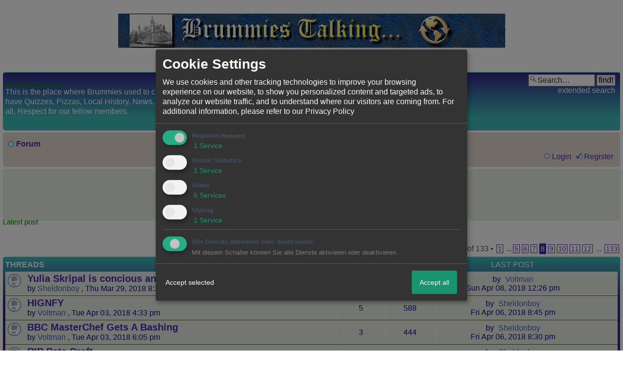

--- FILE ---
content_type: text/html; charset=iso-8859-1
request_url: http://205004.homepagemodules.de/forum.php?show=last&s=140
body_size: 14807
content:

<!DOCTYPE html PUBLIC "-//W3C//DTD XHTML 1.0 Strict//EN" "http://www.w3.org/TR/xhtml1/DTD/xhtml1-strict.dtd">

<HTML xmlns="http://www.w3.org/1999/xhtml" xmlns:fb="http://www.facebook.com/2008/fbml" xml:lang="en" lang="en">
<head>

<!--<meta http-equiv="X-UA-Compatible" content="IE=EmulateIE7" />-->


<meta property="xobor:tid" content="110"/>
<meta http-equiv="Content-Type" content="text/html" />
<meta http-equiv="Content-Language" content="en" />
<meta http-equiv="content-style-type" content="text/css" />
<meta property="og:title" content="Brummies Talking Forum"/> <meta property="og:type" content="article"/>
<meta property="og:image" content="https://img.homepagemodules.de/screens2/?width=440&height=320&scale=0.25&url=http://205004.homepagemodules.de/forum.php?show=last&amp;s=140"/>
<link rel="image_src" href="https://img.homepagemodules.de/screens2/?width=440&height=320&scale=0.25&url=http://205004.homepagemodules.de/forum.php?show=last&amp;s=140" />
<meta property="og:url" content="http://205004.homepagemodules.de/forum.php?show=last&amp;s=140"/><meta property="og:site_name" content="Brummies Talking Forum"/>
<meta name="viewport" content="width=device-width, initial-scale=1">
<meta name="description" content="Birmingham, Brummie, Birmingham, Local History, West Midlands, Kelly's Directories, Maps, Cinemas, Pubs, Public Houses, Politics, Council, Buses, Photographs, Photo's, Quizz, Football, Blues, Aston, Villa, Yardley, Sheldon," />
<meta name="robots" content="INDEX,FOLLOW" />
<link rel="stylesheet" type="text/css" href="style2469-tglobal-110-global-1.css" />

<script language="javascript" type="text/javascript" src="//img.homepagemodules.de/ds/static/jquery/min/jquery-1.7.1.min.js"></script>

<script type="text/Javascript" src="script2469.js"></script>
<link rel="alternate" type="application/rss+xml" title="Brummies Talking Forum" href="feed/all.rss" />
<title>Brummies Talking Forum</title>
<style type="text/css">
.flat {display:block;margin: 0 auto;width:51px;height:19px;align:center;}
.flatimg {background-image:url(https://files.homepagemodules.de/b214495/a_561_2d9b747b.gif);align:center;}
.flatimg:hover {background-position: 0 -19px;align:center;}
.threaded{display:block;margin: 0 auto;width:84px;height:19px;align:center;}
.threadedimg {background-image:url(https://files.homepagemodules.de/b214495/a_562_12b9223b.gif);align:center;}
.threadedimg:hover {background-position: 0 -19px;align:center;}
.nav_n ul {list-style-image: none; list-style: none; float: right; margin-bottom: 7px;}
.nav_n ul li {padding: 0px; margin: 0px; z-index: 100; display: inline; background-repeat: no-repeat; background-position: top left; padding-bottom: 5px; margin-right: 4px;}
.nav_n ul li ul {position: absolute; text-align: left; min-width: 100%; background-color: #e4dad1;}
.nav_n ul li ul li {white-space: nowrap; float: none; clear: both; display: block; text-align: left !important; padding: 4px 12px; min-width: 100%; margin: 0px; z-index: 500; background-color: #e4dad1;}
.nav_n a {background-repeat: no-repeat; background-position: left center;}
ul.nav_close {display: none !important;}
ul.nav_open {display: block;}
.dwn {border: none; vertical-align: middle; margin-right: 3px;}
</style>
<link rel="icon" type="image/x-icon" href="//files.homepagemodules.de/b205004/a_436_dc9b547d.png" />
<link rel="icon" type="image/x-icon" href="http://brummiestalking.org.uk/b205004/a_436_dc9b547d.png" />
<link rel="icon" type="image/x-icon" href="http://brummiestalking.org.uk/files.homepagemodules.de/b205004/a_436_dc9b547d.png" />

            <script>  if(typeof(custom_klaro_services) === "undefined"){var custom_klaro_services = [];}</script> 
            <script type="text/javascript">var klaroCustom = {
getAnalyticsPlaceholder: function () {
switch (getLanguageCode()) {
case "de":
return '<div style="padding: 2em 0;" style="padding: 2em 0;" class="analytics-placeholder">Bitte <a href="" onclick="klaro.show(klaroConfig);return false;" style="text-decoration: underline;">aktivieren</a> Sie Cookies, um analytics zu erlauben.</div>';
case "en":
return '<div style="padding: 2em 0;" style="padding: 2em 0;" class="analytics-placeholder">Please <a href="" onclick="klaro.show(klaroConfig);return false;" style="text-decoration: underline;">activate</a> cookies to allow analytics.</div>';
case "fr":
return '<div style="padding: 2em 0;" class="analytics-placeholder">Please <a href="" onclick="klaro.show(klaroConfig);return false;" style="text-decoration: underline;">activate</a> cookies to allow analytics.</div>';
case "it":
return '<div style="padding: 2em 0;" class="analytics-placeholder">Please <a href="" onclick="klaro.show(klaroConfig);return false;" style="text-decoration: underline;">activate</a> cookies to allow analytics.</div>';
case "cn":
return '<div style="padding: 2em 0;" class="analytics-placeholder">Please <a href="" onclick="klaro.show(klaroConfig);return false;" style="text-decoration: underline;">activate</a> cookies to allow analytics.</div>';
case "zh":
return '<div style="padding: 2em 0;" class="analytics-placeholder">Please <a href="" onclick="klaro.show(klaroConfig);return false;" style="text-decoration: underline;">activate</a> cookies to allow analytics.</div>';
}
},
getVideoPlaceholder: function () {
switch (getLanguageCode()) {
case "de":
return '<div style="padding: 2em 0;" class="video-placeholder">Bitte <a href="" onclick="klaro.show(klaroConfig);return false;" style="text-decoration: underline;">aktivieren</a> Sie Cookies, um das Video anzuzeigen.</div>';
case "en":
return '<div style="padding: 2em 0;" class="video-placeholder">Please <a href="" onclick="klaro.show(klaroConfig);return false;" style="text-decoration: underline;">activate</a> cookies to show videos.</div>';
case "fr":
return '<div style="padding: 2em 0;" class="video-placeholder">Veuillez <a href="" onclick="klaro.show(klaroConfig);return false;" style="text-decoration: underline;">activer</a> les cookies pour voir la vidÃ©o.</div>';
case "it":
return '<div style="padding: 2em 0;" class="video-placeholder">Please <a href="" onclick="klaro.show(klaroConfig);return false;" style="text-decoration: underline;">activate</a> cookies to show videos.</div>';
case "cn":
return '<div style="padding: 2em 0;" class="video-placeholder">Please <a href="" onclick="klaro.show(klaroConfig);return false;" style="text-decoration: underline;">activate</a> cookies to show videos.</div>';
case "zh":
return '<div style="padding: 2em 0;" class="video-placeholder">Please <a href="" onclick="klaro.show(klaroConfig);return false;" style="text-decoration: underline;">activate</a> cookies to show videos.</div>';
}
},
getMapPlaceholder: function () {
switch (getLanguageCode()) {
case "de":
return '<div style="padding: 2em 0;" class="map-placeholder">Bitte <a href="" onclick="klaro.show(klaroConfig);return false;" style="text-decoration: underline;">aktivieren</a> Sie Cookies, um die Karte anzuzeigen.</div>';
case "en":
return '<div style="padding: 2em 0;" class="map-placeholder">Please <a href="" onclick="klaro.show(klaroConfig);return false;" style="text-decoration: underline;">activate</a> cookies to show the map.</div>';
case "fr":
return '<div style="padding: 2em 0;" class="map-placeholder">Veuillez <a href="" onclick="klaro.show(klaroConfig);return false;" style="text-decoration: underline;">activer</a> les cookies pour afficher la carte.</div>';
case "it":
return '<div style="padding: 2em 0;" class="map-placeholder">Please <a href="" onclick="klaro.show(klaroConfig);return false;" style="text-decoration: underline;">activate</a> cookies to show the map.</div>';
case "cn":
return '<div style="padding: 2em 0;" class="map-placeholder">Please <a href="" onclick="klaro.show(klaroConfig);return false;" style="text-decoration: underline;">activate</a> cookies to show the map.</div>';
case "zh":
return '<div style="padding: 2em 0;" class="map-placeholder">Please <a href="" onclick="klaro.show(klaroConfig);return false;" style="text-decoration: underline;">activate</a> cookies to show the map.</div>';
}
},
getRecaptchaPlaceholder: function () {
return '<div style="padding: 2em 0;" class="recaptcha-placeholder">Für die Anmeldung wird in diesem Forum Google reCAPTCHA benötigt. Bitte <a href="" onclick="klaro.show(klaroConfig);return false;" style="text-decoration: underline;">aktivieren</a> Sie Cookies, um das Captcha zu laden.</div>';
}
};
var partnerhtml = "Klick on one of our partners for additional information<br>";
var consentvendors = [{"title":"Google","url":"https:\/\/www.google.com\/policies\/technologies\/partner-sites\/"},{"title":"Aarki","url":"http:\/\/corp.aarki.com\/privacy"},{"title":"Adacado","url":"https:\/\/www.adacado.com\/privacy-policy-april-25-2018\/"},{"title":"Adara Media","url":"https:\/\/adara.com\/2018\/04\/10\/adara-gdpr-faq\/"},{"title":"ADEX","url":"http:\/\/theadex.com"},{"title":"Adform","url":"https:\/\/site.adform.com\/uncategorized\/product-and-services-privacy-policy\/"},{"title":"Adikteev","url":"https:\/\/www.adikteev.com\/eu\/privacy\/"},{"title":"AdLedge","url":"https:\/\/adledge.com\/data-privacy\/"},{"title":"Adloox","url":"http:\/\/adloox.com\/disclaimer"},{"title":"Adludio","url":"https:\/\/www.adludio.com\/terms-conditions\/"},{"title":"AdMaxim","url":"http:\/\/www.admaxim.com\/admaxim-privacy-policy\/"},{"title":"Admedo","url":"https:\/\/www.admedo.com\/privacy-policy"},{"title":"Admetrics","url":"https:\/\/admetrics.io\/en\/privacy_policy\/"},{"title":"Adobe Advertising Cloud","url":"https:\/\/www.adobe.com\/privacy\/general-data-protection-regulation.html"},{"title":"AdTriba","url":"https:\/\/privacy.adtriba.com\/"},{"title":"advanced STORE GmbH","url":"https:\/\/www.ad4mat.com\/en\/privacy\/"},{"title":"Adventori","url":"https:\/\/www.adventori.com\/fr\/avec-nous\/mentions-legales\/"},{"title":"advolution.control","url":"http:\/\/advolution.de\/privacy.php"},{"title":"affilinet","url":"https:\/\/www.affili.net\/uk\/footeritem\/privacy-policy"},{"title":"Akamai","url":"http:\/\/www.akamai.com\/compliance\/privacy"},{"title":"Amazon","url":"https:\/\/www.amazon.co.uk\/gp\/help\/customer\/display.html?nodeId=201909010"},{"title":"Amobee","url":"https:\/\/www.amobee.com\/trust\/privacy-guidelines"},{"title":"Analights","url":"https:\/\/analights.com\/docs\/analights-consent-to-the-processing-of-personal-data-en.pdf"},{"title":"AppLovin Corp.","url":"https:\/\/www.applovin.com\/privacy"},{"title":"AppNexus (Xandr) Inc","url":"https:\/\/www.xandr.com\/privacy\/"},{"title":"Arrivalist","url":"https:\/\/www.arrivalist.com\/privacy#gdpr"},{"title":"AudienceProject","url":"https:\/\/privacy.audienceproject.com\/"},{"title":"Aunica","url":"https:\/\/aunica.com\/privacy-policy\/"},{"title":"Avocet","url":"http:\/\/avocet.io\/privacy-portal"},{"title":"Bannerflow","url":"https:\/\/www.bannerflow.com\/privacy"},{"title":"Batch Media","url":"https:\/\/theadex.com\/privacy-opt-out\/"},{"title":"BDSK Handels GmbH &amp; Co. KG","url":"https:\/\/www.xxxlutz.de\/c\/privacy"},{"title":"Beeswax","url":"https:\/\/www.beeswax.com\/privacy.html"},{"title":"Betgenius","url":"https:\/\/ssl.connextra.com\/resources\/Connextra\/privacy-policy\/index-v2.html"},{"title":"Blismedia","url":"https:\/\/blis.com\/privacy\/"},{"title":"Bombora","url":"http:\/\/bombora.com\/privacy"},{"title":"Booking.com","url":"https:\/\/www.booking.com\/content\/privacy.en-gb.html"},{"title":"C3 Metrics","url":"https:\/\/c3metrics.com\/privacy"},{"title":"Cablato","url":"https:\/\/cablato.com\/privacy-policy\/"},{"title":"Celtra","url":"https:\/\/www.celtra.com\/privacy-policy\/"},{"title":"Centro","url":"http:\/\/privacy.centro.net\/"},{"title":"Cint","url":"https:\/\/www.cint.com\/participant-privacy-notice\/"},{"title":"Clinch","url":"https:\/\/clinch.co\/pages\/privacy.html"},{"title":"Cloud Technologies","url":"http:\/\/green.erne.co\/assets\/PolicyCT.pdf"},{"title":"Cloudflare","url":"https:\/\/www.cloudflare.com\/security-policy\/"},{"title":"Commanders Act","url":"https:\/\/www.commandersact.com\/en\/privacy\/"},{"title":"comScore","url":"https:\/\/www.comscore.com\/About-comScore\/Privacy-Policy"},{"title":"Crimtan","url":"https:\/\/crimtan.com\/privacy-ctl\/"},{"title":"Criteo","url":"https:\/\/www.criteo.com\/privacy"},{"title":"CUBED","url":"http:\/\/cubed.ai\/privacy-policy\/gdpr\/"},{"title":"DataXu","url":"https:\/\/docs.roku.com\/published\/userprivacypolicy\/en\/gb"},{"title":"Delta Projects","url":"http:\/\/www.deltaprojects.com\/data-collection-policy\/"},{"title":"Demandbase","url":"https:\/\/www.demandbase.com\/privacy-policy\/"},{"title":"DENTSU","url":"http:\/\/www.dentsu.co.jp\/terms\/data_policy.html"},{"title":"Dentsu Aegis Network","url":"http:\/\/www.dentsu.com\/termsofuse\/data_policy.html"},{"title":"Digiseg","url":"http:\/\/www.digiseg.io\/GDPR\/"},{"title":"DMA Institute","url":"https:\/\/www.dma-institute.com\/privacy-compliancy\/"},{"title":"DoubleVerify","url":"https:\/\/www.doubleverify.com\/privacy\/"},{"title":"Dstillery","url":"https:\/\/dstillery.com\/privacy-policy\/"},{"title":"Dynata","url":"https:\/\/www.opinionoutpost.co.uk\/en-gb\/policies\/privacy"},{"title":"EASYmedia","url":"https:\/\/www.rvty.net\/gdpr"},{"title":"eBay","url":"https:\/\/www.ebay.com\/help\/policies\/member-behaviour-policies\/user-privacy-notice-privacy-policy?id=4260#section12"},{"title":"ebuilders","url":"https:\/\/www.mediamonks.com\/privacy-notice"},{"title":"Effinity","url":"https:\/\/www.effiliation.com\/politique-confidentialite.html"},{"title":"emetriq","url":"https:\/\/www.emetriq.com\/datenschutz\/"},{"title":"Ensighten","url":"https:\/\/www.ensighten.com\/privacy-policy\/"},{"title":"Epsilon","url":"https:\/\/www.conversantmedia.eu\/legal\/privacy-policy"},{"title":"Essens","url":"https:\/\/essens.no\/privacy-policy\/"},{"title":"Evidon","url":"https:\/\/www.crownpeak.com\/privacy"},{"title":"Exactag","url":"https:\/\/www.exactag.com\/en\/data-privacy"},{"title":"Exponential","url":"http:\/\/exponential.com\/privacy\/"},{"title":"Facebook","url":"https:\/\/www.facebook.com\/about\/privacy\/update"},{"title":"Flashtalking","url":"http:\/\/www.flashtalking.com\/first-party-ad-serving\/"},{"title":"Fractional Media","url":"https:\/\/www.fractionalmedia.com\/privacy-policy"},{"title":"FUSIO BY S4M","url":"http:\/\/www.s4m.io\/privacy-policy\/"},{"title":"Gemius","url":"https:\/\/www.gemius.com\/cookie-policy.html"},{"title":"GfK","url":"https:\/\/sensic.net\/"},{"title":"GP One","url":"http:\/\/www.gsi-one.org\/templates\/gsi\/en\/files\/privacy_policy.pdf"},{"title":"GroupM","url":"https:\/\/www.greenhousegroup.com\/nl\/privacy-statement"},{"title":"gskinner","url":"https:\/\/createjs.com\/legal\/privacy.html"},{"title":"Haensel AMS","url":"https:\/\/haensel-ams.com\/data-privacy\/"},{"title":"Havas Media France - DBi","url":"https:\/\/www.havasgroup.com\/data-protection-policy\/"},{"title":"hurra.com","url":"http:\/\/www.hurra.com\/impressum"},{"title":"IBM","url":"https:\/\/www.ibm.com\/customer-engagement\/digital-marketing\/gdpr"},{"title":"Ignition One","url":"https:\/\/www.ignitionone.com\/privacy-policy\/gdpr-subject-access-requests\/"},{"title":"Impact","url":"https:\/\/impact.com\/privacy-policy\/"},{"title":"Index Exchange","url":"http:\/\/www.indexexchange.com\/privacy\/"},{"title":"Infectious Media","url":"https:\/\/impressiondesk.com\/"},{"title":"Innovid","url":"http:\/\/www.innovid.com\/privacy-policy"},{"title":"Integral Ad Science","url":"http:\/\/www.integralads.com\/privacy-policy"},{"title":"intelliAd","url":"https:\/\/www.intelliad.de\/datenschutz"},{"title":"Interpublic Group","url":"https:\/\/www.interpublic.com\/privacy-notice"},{"title":"IPONWEB","url":"http:\/\/www.bidswitch.com\/privacy-policy\/"},{"title":"Jivox","url":"http:\/\/www.jivox.com\/privacy\/"},{"title":"Kantar","url":"https:\/\/www.kantarmedia.com\/global\/privacy-statement"},{"title":"Kochava","url":"https:\/\/www.kochava.com\/support-privacy\/"},{"title":"LifeStreet","url":"http:\/\/www.lifestreet.com\/privacy"},{"title":"Liftoff","url":"https:\/\/liftoff.io\/privacy-policy\/"},{"title":"LiveRamp","url":"https:\/\/liveramp.com\/service-privacy-policy\/"},{"title":"Localsensor","url":"https:\/\/www.localsensor.com\/privacy.html"},{"title":"LoopMe","url":"https:\/\/loopme.com\/privacy\/"},{"title":"Lotame","url":"https:\/\/www.lotame.com\/about-lotame\/privacy\/"},{"title":"Macromill group","url":"https:\/\/www.metrixlab.com\/privacy-statement\/"},{"title":"MainADV","url":"http:\/\/www.mainad.com\/privacy-policy"},{"title":"Manage.com","url":"https:\/\/www.manage.com\/privacy-policy\/"},{"title":"Marketing Science Consulting Group, Inc.","url":"http:\/\/mktsci.com\/privacy_policy.htm"},{"title":"MediaMath","url":"http:\/\/www.mediamath.com\/privacy-policy\/"},{"title":"Meetrics","url":"https:\/\/www.meetrics.com\/en\/data-privacy\/"},{"title":"MindTake Research","url":"https:\/\/www.mindtake.com\/en\/reppublika-privacy-policy"},{"title":"Mobitrans","url":"http:\/\/www.mobitrans.net\/privacy-policy\/"},{"title":"Mobpro","url":"http:\/\/mobpro.com\/privacy.html"},{"title":"Moloco Ads","url":"http:\/\/www.molocoads.com\/private-policy.html"},{"title":"MSI-ACI","url":"http:\/\/site.msi-aci.com\/Home\/FlexTrackPrivacy"},{"title":"Nano Interactive","url":"http:\/\/www.nanointeractive.com\/privacy"},{"title":"Navegg","url":"https:\/\/www.navegg.com\/en\/privacy-policy\/"},{"title":"Neodata Group","url":"https:\/\/www.neodatagroup.com\/en\/security-policy"},{"title":"NEORY GmbH","url":"https:\/\/www.neory.com\/privacy.html"},{"title":"Netflix","url":"http:\/\/www.netflix.com\/google-3PAS-info"},{"title":"Netquest","url":"https:\/\/www.nicequest.com\/us\/privacy"},{"title":"Neural.ONE","url":"https:\/\/web.neural.one\/privacy-policy\/"},{"title":"Neustar","url":"https:\/\/www.home.neustar\/privacy"},{"title":"NextRoll, Inc.","url":"https:\/\/www.nextroll.com\/privacy"},{"title":"Nielsen","url":"https:\/\/www.nielsen.com\/us\/en\/legal\/privacy-statement\/digital-measurement\/"},{"title":"numberly","url":"https:\/\/numberly.com\/en\/privacy\/"},{"title":"Objective Partners","url":"https:\/\/www.objectivepartners.com\/cookie-policy-and-privacy-statement\/"},{"title":"Omnicom Media Group","url":"https:\/\/www.omnicommediagroup.com\/disclaimer.htm"},{"title":"On Device Research","url":"https:\/\/ondeviceresearch.com\/GDPR"},{"title":"OneTag","url":"https:\/\/www.onetag.net\/privacy\/"},{"title":"OpenX Technologies","url":"https:\/\/www.openx.com\/legal\/privacy-policy\/"},{"title":"Optomaton","url":"http:\/\/optomaton.com\/privacy.html"},{"title":"Oracle Data Cloud","url":"https:\/\/www.oracle.com\/legal\/privacy\/marketing-cloud-data-cloud-privacy-policy.html"},{"title":"OTTO","url":"https:\/\/www.otto.de\/shoppages\/service\/datenschutz"},{"title":"PERMODO","url":"http:\/\/permodo.com\/de\/privacy.html"},{"title":"Pixalate","url":"http:\/\/www.pixalate.com\/privacypolicy\/"},{"title":"Platform161","url":"https:\/\/platform161.com\/cookie-and-privacy-policy\/"},{"title":"Protected Media","url":"http:\/\/www.protected.media\/privacy-policy\/"},{"title":"Publicis Media","url":"https:\/\/www.publicismedia.de\/datenschutz\/"},{"title":"PubMatic","url":"https:\/\/pubmatic.com\/legal\/privacy-policy\/"},{"title":"PulsePoint","url":"https:\/\/www.pulsepoint.com\/privacy-policy"},{"title":"Quantcast","url":"https:\/\/www.quantcast.com\/privacy\/"},{"title":"Rackspace","url":"http:\/\/www.rackspace.com\/gdpr"},{"title":"Rakuten Marketing","url":"https:\/\/rakutenadvertising.com\/legal-notices\/services-privacy-policy\/"},{"title":"Relay42","url":"https:\/\/relay42.com\/privacy"},{"title":"Remerge","url":"http:\/\/remerge.io\/privacy-policy.html"},{"title":"Resolution Media","url":"https:\/\/www.nonstoppartner.net"},{"title":"Resonate","url":"https:\/\/www.resonate.com\/privacy-policy\/"},{"title":"RevJet","url":"https:\/\/www.revjet.com\/privacy"},{"title":"Roq.ad","url":"https:\/\/www.roq.ad\/privacy-policy"},{"title":"RTB House","url":"https:\/\/www.rtbhouse.com\/privacy-center\/services-privacy-policy\/"},{"title":"Rubicon Project","url":"https:\/\/rubiconproject.com\/rubicon-project-advertising-technology-privacy-policy\/"},{"title":"Salesforce DMP","url":"https:\/\/www.salesforce.com\/company\/privacy\/"},{"title":"Scenestealer","url":"https:\/\/scenestealer.co.uk\/privacy-policy\/"},{"title":"Scoota","url":"https:\/\/www.scoota.com\/privacy"},{"title":"Seenthis","url":"https:\/\/seenthis.co\/privacy-notice-2018-04-18.pdf"},{"title":"Semasio GmbH","url":"https:\/\/www.semasio.com\/privacy"},{"title":"SFR","url":"http:\/\/www.sfr.fr\/securite-confidentialite.html"},{"title":"Sift Media","url":"https:\/\/www.sift.co\/privacy"},{"title":"Simpli.fi","url":"https:\/\/simpli.fi\/simpli-fi-services-privacy-policy\/"},{"title":"Sizmek","url":"https:\/\/www.sizmek.com\/privacy-policy\/"},{"title":"Smaato","url":"https:\/\/www.smaato.com\/privacy\/"},{"title":"Smadex","url":"http:\/\/smadex.com\/end-user-privacy-policy\/"},{"title":"Smart","url":"http:\/\/smartadserver.com\/company\/privacy-policy\/"},{"title":"Smartology","url":"https:\/\/www.smartology.net\/privacy-policy\/"},{"title":"Sojern","url":"https:\/\/www.sojern.com\/privacy\/product-privacy-policy\/"},{"title":"Solocal","url":"https:\/\/client.adhslx.com\/privacy.html"},{"title":"Sovrn","url":"https:\/\/www.sovrn.com\/privacy-policy\/"},{"title":"Spotad","url":"http:\/\/www.spotad.co\/privacy-policy\/"},{"title":"SpotX","url":"https:\/\/www.spotx.tv\/privacy-policy\/"},{"title":"STR\u00d6ER SSP GmbH","url":"https:\/\/www.stroeer.de\/fileadmin\/de\/Konvergenz_und_Konzepte\/Daten_und_Technologien\/Stroeer_SSP\/Downloads\/Datenschutz_Stroeer_SSP.pdf"},{"title":"TabMo","url":"http:\/\/static.tabmo.io.s3.amazonaws.com\/privacy-policy\/index.html"},{"title":"Taboola","url":"https:\/\/www.taboola.com\/privacy-policy"},{"title":"TACTIC\u2122 Real-Time Marketing","url":"http:\/\/tacticrealtime.com\/privacy\/"},{"title":"Teads","url":"https:\/\/teads.tv\/privacy-policy\/"},{"title":"TEEMO","url":"https:\/\/teemo.co\/fr\/confidentialite\/"},{"title":"The Trade Desk","url":"https:\/\/www.thetradedesk.com\/general\/privacy-policy"},{"title":"Tradedoubler AB","url":"http:\/\/www.tradedoubler.com\/en\/privacy-policy\/"},{"title":"travel audience \u2013 An Amadeus Company","url":"https:\/\/travelaudience.com\/product-privacy-policy\/"},{"title":"Travel Data Collective","url":"https:\/\/www.yieldr.com\/privacy\/"},{"title":"TreSensa","url":"http:\/\/tresensa.com\/eu-privacy\/index.html"},{"title":"TripleLift","url":"https:\/\/triplelift.com\/privacy\/"},{"title":"TruEffect","url":"https:\/\/trueffect.com\/privacy-policy\/"},{"title":"TrustArc","url":"https:\/\/www.trustarc.com\/privacy-policy\/"},{"title":"UnrulyX","url":"https:\/\/unruly.co\/legal\/gdpr\/"},{"title":"usemax (Emego GmbH)","url":"http:\/\/www.usemax.de\/?l=privacy"},{"title":"Verizon Media","url":"https:\/\/www.verizonmedia.com\/policies\/ie\/en\/verizonmedia\/privacy\/index.html"},{"title":"Videology","url":"https:\/\/videologygroup.com\/en\/privacy-policy\/"},{"title":"Vimeo","url":"https:\/\/vimeo.com\/cookie_policy"},{"title":"Virtual Minds","url":"https:\/\/virtualminds.de\/datenschutz\/"},{"title":"Vodafone GmbH","url":"https:\/\/www.vodafone.de\/unternehmen\/datenschutz-privatsphaere.html"},{"title":"Waystack","url":"https:\/\/www.wayfair.com\/customerservice\/general_info.php#privacy"},{"title":"Weborama","url":"https:\/\/weborama.com\/en\/weborama-privacy-commitment\/"},{"title":"White Ops","url":"https:\/\/www.whiteops.com\/privacy"},{"title":"Widespace","url":"https:\/\/www.widespace.com\/legal\/privacy-policy-notice\/"},{"title":"Wizaly","url":"https:\/\/www.wizaly.com\/terms-of-use#privacy-policy"},{"title":"ZMS","url":"https:\/\/zms.zalando.com\/#"}];
var klaro_init_done = 0;
var klaro_init_counter = 0;
for(i in consentvendors){
var v = consentvendors[i];
var vlink = "<a href='"+v.url+"' target='_blank'>"+v.title+"</a>";
partnerhtml = partnerhtml + "\n" + vlink;
}

var klaroConfig = {
version: 1,
elementID: 'klaro',
cookieName: 'xobklaro',
cookieExpiresAfterDays: 365,
htmlTexts: true,
hideDeclineAll : true,
privacyPolicy: './datenschutz.html',
poweredBy: 'https://www.xobor.de',
disablePoweredBy: true,
default: false,
mustConsent: 1,
lang: 'de',
acceptAll: true,
close: "close",
translations: {
de: {
acceptSelected: 'Accept selected',
acceptAll: 'Accept all',
declineAll: 'Alle Dienste aktivieren oder deaktivieren',
app: {
toggleAll: {
title: 'Toggle all',
description: 'Here you can activate/deactivate all settings at once.'
}
},
consentModal: {
title : "Cookie Settings",
description: 'We use cookies and other tracking technologies to improve your browsing experience on our website, to show you personalized content and targeted ads, to analyze our website traffic, and to understand where our visitors are coming from.',
privacyPolicy: {
text: 'For additional information, please refer to our <a href="./datenschutz.html">privacy policy</a>',
name: "Privacy Policy"
},
},
consentNotice: {
changeDescription: "Seit Ihrem letzten Besuch gab es Änderungen, bitte erneuern Sie Ihre Zustimmung.",
description: "Hallo! Könnten wir bitte einige zusätzliche Dienste für {purposes} aktivieren? Sie können Ihre Zustimmung später jederzeit ändern oder zurückziehen.",
imprint: {
name: "Impressum"
},
learnMore: "Lassen Sie mich wählen",
privacyPolicy: {
name: "Privacy Policy"
},
testing: "Testmodus!"
},
contextualConsent: {
acceptAlways: "Immer",
acceptOnce: "Ja",
description: "Möchten Sie von {title} bereitgestellte externe Inhalte laden?"
},
decline: "Decline",
ok: "Thats fine",
poweredBy: 'Konfiguration ansehen',
privacyPolicy: {
name: "Privacy Policy",
text: "For additional information, please refer to our Privacy Policy"
},
purposeItem: {
service: "Service",
services: "Services"
},
required: {
title: 'Required',
description: 'Cookies required to use this website (i.e. the login cookie for registered members)'
},
googleanalytics: {
title: 'Google Analytics',
description: 'Visitor tracking and statistics (anonymized)',
},
matomo: {
title: 'Matomo Analytics',
description: 'Visitor tracking and statistics (anonymized, hosted locally)',
},
video: {
description: 'Show embedded videos (daylimotion/vimeo/youtube)',
},
facebook: {
description: 'Facebook Like Api',
},
twitter: {
description: 'X widget integration',
},
googlemaps: {
title: 'Maps',
description: 'Show embedded maps',
},
gfonts: {
title: 'Google Web Fonts',
description: 'Schriftarten von Google laden.',
},
purposes: {
required: 'Required',
analytics: 'Visitor Statistics',
security: 'Security',
advertising: 'Show ads',
styling: 'Styling',
video: 'Video',
googlemaps: 'Maps',
},
ebay : {
description: 'Use Ebay Partner Network links',
},
amazon : {
description: 'Use Amazon Affiliate links',
},
recaptcha : {
'title' : 'Google reCAPTCHA',
'description' : 'You confirm and understand that the reCATPCHA functionality is based on collecting and analyzing hard- and software information as well as device and application data for analytical reasons. This data is sent to and analyzed by Google.',
},
save: "Speichern",
service: {
disableAll: {
description: "Mit diesem Schalter können Sie alle Dienste aktivieren oder deaktivieren.",
title: "Alle Dienste aktivieren oder deaktivieren"
},
optOut: {
description: "These services are enabled by default (but you may deselect them)",
title: "(Opt-out)"
},
purpose: "Service",
purposes: "Services",
required: {
description: "Cookies required to use this website (i.e. the login cookie for registered members)",
title: "(Required)"
}
}
},
},
// This is a list of third-party apps that Klaro will manage for you.
services: [
// The apps will appear in the modal in the same order as defined here.
{
name: 'required',
purposes: ['required'],
default: true,
required: true
},

{
name: 'googleanalytics',
purposes: ['analytics'],
callback: function (consent, app) {
if (consent === true) {
/* Load Analytics */
} else {
/* Block Analytics */
}
}
},

{
name: 'youtube',
title: 'Youtube',
purposes: ['video'],
callback: function (consent, app) {
if (consent === true) {
var el = document.getElementsByClassName('youtube-placeholder');
for (var i = 0; i < el.length; i++) {
(el[i].style.display = 'none');
}
var el = document.getElementsByClassName('youtube-hidden');
for (var i = 0; i < el.length; i++) {
(el[i].style.display = 'block');
}
}
},
},
{
name: 'googlevideo',
title: 'googlevideo',
purposes: ['video'],
callback: function (consent, app) {
if (consent === true) {
var el = document.getElementsByClassName('googlevideo-placeholder');
for (var i = 0; i < el.length; i++) {
(el[i].style.display = 'none');
}
var el = document.getElementsByClassName('googlevideo-hidden');
for (var i = 0; i < el.length; i++) {
(el[i].style.display = 'block');
}
}
}
},
{
name: 'vimeo',
title: 'vimeo',
purposes: ['video'],
callback: function (consent, app) {
if (consent === true) {
var el = document.getElementsByClassName('vimeo-placeholder');
for (var i = 0; i < el.length; i++) {
(el[i].style.display = 'none');
}
var el = document.getElementsByClassName('vimeo-hidden');
for (var i = 0; i < el.length; i++) {
(el[i].style.display = 'block');
}
}
}
},
{
name: 'dailymotion',
title: 'dailymotion',
purposes: ['video'],
callback: function (consent, app) {
if (consent === true) {
var el = document.getElementsByClassName('dailymotion-placeholder');
for (var i = 0; i < el.length; i++) {
(el[i].style.display = 'none');
}
var el = document.getElementsByClassName('dailymotion-hidden');
for (var i = 0; i < el.length; i++) {
(el[i].style.display = 'block');
}
}
}
},
{
name: 'myvideo',
title: 'myvideo',
purposes: ['video'],
callback: function (consent, app) {
if (consent === true) {
var el = document.getElementsByClassName('myvideo-placeholder');
for (var i = 0; i < el.length; i++) {
(el[i].style.display = 'none');
}
var el = document.getElementsByClassName('myvideo-hidden');
for (var i = 0; i < el.length; i++) {
(el[i].style.display = 'block');
}
}
}
},
{
name: 'clipfish',
title: 'clipfish',
purposes: ['video'],
callback: function (consent, app) {
if (consent === true) {
var el = document.getElementsByClassName('clipfish-placeholder');
for (var i = 0; i < el.length; i++) {
(el[i].style.display = 'none');
}
var el = document.getElementsByClassName('clipfish-hidden');
for (var i = 0; i < el.length; i++) {
(el[i].style.display = 'block');
}
}
}
},

{
name: 'googlemaps',
purposes: ['styling'],
callback: function (consent, app) {
/*
if (consent === true) {
var el = document.getElementsByClassName('map-placeholder');
for (var i = 0; i < el.length; i++) {
(el[i].style.display = 'none');
}
var el = document.getElementsByClassName('map-hidden');
for (var i = 0; i < el.length; i++) {
(el[i].style.display = 'block');
}
}*/
}
},

],
callback: function(consent, service) {
if(consent == true){
/*console.log('User consent for service ' + service.name + ' given');*/
}
if(!klaro_init_done){
klaro_init_counter++;
if(service.name == "personalizedads"){
var npa = (consent == true) ? "0" : "1";
(adsbygoogle = window.adsbygoogle || []).requestNonPersonalizedAds = npa;
(adsbygoogle = window.adsbygoogle || []).pauseAdRequests=0;
}

if(service.name == "googleanalytics"){
if(consent == true) {
var _gaq = _gaq || [];
_gaq.push(['_setAccount', 'UA-1183247-10']);
_gaq.push(['_setDomainName', 'none']);
_gaq.push(['_setAllowLinker', true]);
_gaq.push(['_gat._anonymizeIp']);
_gaq.push(['_gat._forceSSL']);
_gaq.push(['_setCustomVar',2,'template','110',2]);
_gaq.push(['_trackPageview']);
try {
if (FB && FB.Event && FB.Event.subscribe) {
FB.Event.subscribe('edge.create', function(targetUrl) {
_gaq.push(['_trackSocial', 'facebook', 'like', targetUrl]);
});
}
} catch(e) {}
(function() {
var ga = document.createElement('script'); ga.type = 'text/javascript'; ga.async = true;
ga.src = 'https://ssl.google-analytics.com/ga.js';
var s = document.getElementsByTagName('script')[0]; s.parentNode.insertBefore(ga, s);
})();
}
}

if(klaro_init_counter == klaroConfig.services.length){
klaro_init_done = true;
console.log('Klaro init done');
}
}
},
};
getLanguageCode = function () {
return "de"
};
klaroConfig.lang = getLanguageCode();
var klaroWatcher = {
'update' : function(obj, name, data){
if(name === "saveConsents"){
console.log("UPDATE",obj, name, data);
var pads = 0
try{pads = data.consents.personalizedads;}catch(e){}
$.post("/ajax/handler.php?method=updateconsent",{'consents':data.consents,'personalizedads':pads},function(res){console.log(res)});
}
}
};
</script>
            <script type="text/javascript" src="js/cookieconsent.js?2469"></script>            
            <style>#klaroAdPartners a{display:block;}.cm-footer-buttons .cm-btn{background: none !important;} .cm-footer-buttons .cm-btn-accept-all{background-color: #1a936f !important; padding: 1rem !important;    background-color: var(--green1, #1a936f) !important;}.cookie-modal li{float:none !important;}</style>
</head>
<body class="section-index ltr ">
<div id="fb-root"></div>
<script>
window.fbAsyncInit = function() {
FB.init({

status : true, // check login status
cookie : true, // enable cookies to allow the server to access the session
xfbml : true // parse XFBML
});
};
(function() {
var e = document.createElement('script');
e.src = document.location.protocol + '//connect.facebook.net/en_US/all.js';
e.async = true;
document.getElementById('fb-root').appendChild(e);
}());
</script>
<p>
<div id="pagewidth">
<table style="width:100%">
<tr>

</TR>
<tr>
<TD></TD>
<TH><img  src="http://files.homepagemodules.de/b205004/a_7.gif"></TH>
<TD></TD>
</tr>
<tr>
<TD></TD>
<TH><font  align=center color=royalblue><i><b>   Mainly For Brummies But All Are Welcome To Join In The Birmingham Fun & Chat</font></i></b></TD>
</tr>
</Table> 
</div></p>

<div id="pagewidth">
<div id="wrap">
<a id="top" name="top" accesskey="t"></a>
<div id="page-header">
<div class="headerbar">
<div class="inner"><span class="corners-top"><span></span></span>

<div id="site-description">
<h1>Brummies Talking Forum</h1>
<p>This is the place where Brummies used to chat about Birmingham old and new along with anything else that interests us.
We have Quizzes, Pizzas, Local History, News, Politics, Wedding Cake, Plum Pudding, Champagne, Easter Eggs and, above all, Respect for our fellow members.</p>
</div>

<div id="search-box">
<form method="get" action="./search.php" name="hpmsearchform">
<input type="hidden" name="zeit" value="9999">
<input type="hidden" name="s" value="2">
<input type="hidden" name="forum" value="0">
<fieldset>
<input name="suchen" id="keywords" type="text" maxlength="128" title="Search" class="inputbox search" value="Search&#8230;" onclick="if(this.value=='Search&#8230;')this.value='';" onblur="if(this.value=='')this.value='Search&#8230;';" />
<input class="button2" value="find!" type="submit" /><br />
<a href="./search.php" title="extended search">extended search</a> </fieldset>
</form>
</div>
<span class="corners-bottom"><span></span></span></div>
</div>

<div class="navbar">
<div class="inner"><span class="corners-top"><span></span></span>
<ul class="linklist">

<li class="icon-home"><a href="./" accesskey="h"><b>Forum</b></a></li>
</ul>

<div class="nav_n" id="nav_n">
<ul>


<li onmouseout="togSub('link_login')" onmouseover="togSub('link_login')" id="link_login" style="position: relative;" >
<a href="login.php" class="icon-link_login" style="padding-left: 18px;">
Login</a>
</li>

<li onmouseout="togSub('link_register')" onmouseover="togSub('link_register')" id="link_register" style="position: relative;" >
<a href="anmeldung.php" class="icon-link_register" style="padding-left: 18px;">
Register</a>

</li>

</ul>
<div style="clear: both;"></div>
</div>

<script type="text/Javascript">
<!--
var arrId = new Array('admin', 'search', 'ucp', 'mail', 'login', 'logout', 'online', 'member', 'geomap', 'calendar', 'gallery', 'faq', 'register', 'userlist');
var icId = new Array('admin.png', 'icon_search.gif', 'icon_ucp.gif', 'mail.png', 'icon_logout.gif', 'icon_logout.gif', 'icon_ucp.gif', 'icon_members.gif', 'map.png', 'kalendar.png', 'gallery.png', 'icon_faq.gif', 'icon_register.gif', 'icon_members.gif');
var base = "http://img.homepagemodules.de/s2/images/";
for (var i=0; i<arrId.length; i++){try{document.getElementById('link_'+arrId[i]).style.backgroundImage = "url("+base+icId[i]+")";} catch(err){}}
-->
</script>

<span class="corners-bottom"><span></span></span></div>
</div>
</div>

<div id="page-body" >

<div class="clear"></div><div class="panel bg2"><div class="inner"><span class="corners-top"><span></span></span><div class="content" padding:0px;><script async crossorigin="anonymous" src="ws.php?t=1763585382&n=google"></script><script async crossorigin="anonymous" src="https://pagead2.googlesyndication.com/pagead/js/adsbygoogle.js"></script>                
                <ins class="adsbygoogle"
                    style="display:inline-block;width:728px;height:90px"
                    data-ad-client="ca-pub-9338384019846058"
                    data-ad-slot="8785960449"></ins>
                    <script>
     (adsbygoogle = window.adsbygoogle || []).push({});
</script>
<!-- ### adb() ### -->
</div><span class="corners-bottom"><span></span></span></div></div> <script src="/js/advertisement.js"></script> <script> if (typeof jQuery === "undefined") { var jq = document.createElement('script'); jq.type = 'text/javascript'; jq.src = '//img.homepagemodules.de/ds/static/jquery/min/jquery-1.7.1.min.js'; document.getElementsByTagName('head')[0].appendChild(jq); } dfghd99166fc43dec2893408c3f6e7d1ed11c(); function dfghd99166fc43dec2893408c3f6e7d1ed11c() { if (typeof jQuery !== "undefined") { var dfg89w4f = false; var adcdata = {}; try {if(noabp){dfg89w4f = false;} else {dfg89w4f = true;}} catch(e) {dfg89w4f = true} if (dfg89w4f === false) { adcdata["action"] = "gooduser"; } else { adcdata["action"] = "baduser"; } if (adcdata["action"]) { $.ajax({ url: "/ajax/handler.php?method=atrapuser", type: "POST", cache: false, data: JSON.stringify(adcdata), success: function(response) { } }); } } else { window.setTimeout("dfghd99166fc43dec2893408c3f6e7d1ed11c()", 500); } } </script> <h2>Latest post </h2> 
<div class="topic-actions" style="margin-top: 2em;">
<div class="buttons">

</div>

<div class="pagination"><div class="finfo" style="display:none"><a rel="nofollow" href="foruminfo.php?forum=">Forum information</a>&nbsp;•</div> Threads &bull;
<span id="gotopageform">Page:<input type="text" style="width:60px;" name="gotopage" autocomplete="off" class="gotopage_input" id="gotopage" /> <input type="button" class="button submenu_button" onclick="gotopage(event)" value="Go" /></span> &bull; 
Page <strong>8</strong> of <strong>133</strong>
 &bull;
<span>
<a href="forum.php?show=last">1</a> ...<a href="forum.php?show=last&s=80">5</a><span class="page-sep">, </span><a href="forum.php?show=last&s=100">6</a><span class="page-sep">, </span><a href="forum.php?show=last&s=120">7</a><span class="page-sep">, </span><strong>8</strong><span class="page-sep">, </span><a href="forum.php?show=last&s=160">9</a><span class="page-sep">, </span><a href="forum.php?show=last&s=180">10</a><span class="page-sep">, </span><a href="forum.php?show=last&s=200">11</a><span class="page-sep">, </span><a href="forum.php?show=last&s=220">12</a> ... <a href="forum.php?show=last&s=2640">133</a>
</span>

</div><div style="clear:both"></div>
</div>
<!-- Add Announcement -->

<div class="forumbg">
<div class="inner"><span class="corners-top"><span></span></span>
<ul class="topiclist">
<li class="header">
<dl class="icon">
<dt>Threads</dt>
<dd class="posts">Replies</dd>
<dd class="views">Views</dd>
<dd class="lastpost"><span>Last post</span></dd>
</dl>
</li>
</ul>
<ul class="topiclist topics">

<li class="row bg2" id="t_653739" >

<dl class="icon" >
<dt style="position:relative; " title="">
<img class="statimg" src="http://img.homepagemodules.de/ds/static/threadicons/prosilver/topic_read_hot.gif" title="You have not written a post in this topic" border="0">
<a href="t653739f7-Yulia-Skripal-is-concious-and-talking.html" class="topictitle">Yulia Skripal is concious and talking</a>
<br />
by 
<a href="#no_permission_userprofile" style="color:#4765b8;">Sheldonboy</a>
, Thu Mar 29, 2018 8:36 pm
</dt>
<dd class="posts">1</dd>
<dd class="views">330</dd>
<dd class="lastpost" onMouseOver="this.style.cursor='pointer';" onClick="window.location='t653739f7-Yulia-Skripal-is-concious-and-talking.html#msg171133';"><span><dfn>Last post </dfn>by 
<a href="#no_permission_userprofile"><span style='color:#4765b8;'>Voltman</span></a>
 <br />Sun Apr 08, 2018 12:26 pm</span>
</dd>
</dl>
</li>

<li class="row bg2" id="t_659072" >

<dl class="icon" >
<dt style="position:relative; " title="">
<img class="statimg" src="http://img.homepagemodules.de/ds/static/threadicons/prosilver/topic_read_hot.gif" title="You have not written a post in this topic" border="0">
<a href="t659072f88-HIGNFY.html" class="topictitle">HIGNFY</a>
<br />
by 
<a href="#no_permission_userprofile" style="color:#4765b8;">Voltman</a>
, Tue Apr 03, 2018 4:33 pm
</dt>
<dd class="posts">5</dd>
<dd class="views">588</dd>
<dd class="lastpost" onMouseOver="this.style.cursor='pointer';" onClick="window.location='t659072f88-HIGNFY.html#msg171130';"><span><dfn>Last post </dfn>by 
<a href="#no_permission_userprofile"><span style='color:#4765b8;'>Sheldonboy</span></a>
 <br />Fri Apr 06, 2018 8:45 pm</span>
</dd>
</dl>
</li>

<li class="row bg2" id="t_659111" >

<dl class="icon" >
<dt style="position:relative; " title="">
<img class="statimg" src="http://img.homepagemodules.de/ds/static/threadicons/prosilver/topic_read_hot.gif" title="You have not written a post in this topic" border="0">
<a href="t659111f7-BBC-MasterChef-Gets-A-Bashing.html" class="topictitle">BBC MasterChef Gets A Bashing</a>
<br />
by 
<a href="#no_permission_userprofile" style="color:#4765b8;">Voltman</a>
, Tue Apr 03, 2018 6:05 pm
</dt>
<dd class="posts">3</dd>
<dd class="views">444</dd>
<dd class="lastpost" onMouseOver="this.style.cursor='pointer';" onClick="window.location='t659111f7-BBC-MasterChef-Gets-A-Bashing.html#msg171127';"><span><dfn>Last post </dfn>by 
<a href="#no_permission_userprofile"><span style='color:#4765b8;'>Sheldonboy</span></a>
 <br />Fri Apr 06, 2018 8:30 pm</span>
</dd>
</dl>
</li>

<li class="row bg2" id="t_660439" >

<dl class="icon" >
<dt style="position:relative; " title="">
<img class="statimg" src="http://img.homepagemodules.de/ds/static/threadicons/prosilver/topic_read_hot.gif" title="You have not written a post in this topic" border="0">
<a href="t660439f107-RIP-Pete-Croft.html" class="topictitle">RIP Pete Croft</a>
<br />
by 
<a href="#no_permission_userprofile" style="color:#4765b8;">Sheldonboy</a>
, Wed Apr 04, 2018 8:16 pm
</dt>
<dd class="posts">2</dd>
<dd class="views">418</dd>
<dd class="lastpost" onMouseOver="this.style.cursor='pointer';" onClick="window.location='t660439f107-RIP-Pete-Croft.html#msg171126';"><span><dfn>Last post </dfn>by 
<a href="#no_permission_userprofile"><span style='color:#4765b8;'>Sheldonboy</span></a>
 <br />Fri Apr 06, 2018 8:27 pm</span>
</dd>
</dl>
</li>

<li class="row bg2" id="t_659109" >

<dl class="icon" >
<dt style="position:relative; " title="">
<img class="statimg" src="http://img.homepagemodules.de/ds/static/threadicons/prosilver/topic_read_hot.gif" title="You have not written a post in this topic" border="0">
<a href="t659109f7-Bye-Bye-Fiji.html" class="topictitle">Bye Bye Fiji</a>
<br />
by 
<a href="#no_permission_userprofile" style="color:#4765b8;">Voltman</a>
, Tue Apr 03, 2018 5:56 pm
</dt>
<dd class="posts">1</dd>
<dd class="views">332</dd>
<dd class="lastpost" onMouseOver="this.style.cursor='pointer';" onClick="window.location='t659109f7-Bye-Bye-Fiji.html#msg171125';"><span><dfn>Last post </dfn>by 
<a href="#no_permission_userprofile"><span style='color:#4765b8;'>Sheldonboy</span></a>
 <br />Fri Apr 06, 2018 8:25 pm</span>
</dd>
</dl>
</li>

<li class="row bg2" id="t_653738" >

<dl class="icon" >
<dt style="position:relative; " title="">
<img class="statimg" src="http://img.homepagemodules.de/ds/static/threadicons/prosilver/topic_read_hot.gif" title="You have not written a post in this topic" border="0">
<a href="t653738f37-A-Night-In.html" class="topictitle">A Night In</a>
<br />
by 
<a href="#no_permission_userprofile" style="color:#4765b8;">Sheldonboy</a>
, Thu Mar 29, 2018 8:32 pm
</dt>
<dd class="posts">2</dd>
<dd class="views">495</dd>
<dd class="lastpost" onMouseOver="this.style.cursor='pointer';" onClick="window.location='t653738f37-A-Night-In.html#msg171124';"><span><dfn>Last post </dfn>by 
<a href="#no_permission_userprofile"><span style='color:#4765b8;'>Sheldonboy</span></a>
 <br />Fri Apr 06, 2018 8:20 pm</span>
</dd>
</dl>
</li>

<li class="row bg2" id="t_659939" >

<dl class="icon" >
<dt style="position:relative; " title="">
<img class="statimg" src="http://img.homepagemodules.de/ds/static/threadicons/prosilver/topic_read_hot.gif" title="You have not written a post in this topic" border="0">
<a href="t659939f7-Carter-Carson.html" class="topictitle">Carter Carson</a>
<br />
by 
<a href="#no_permission_userprofile" style="color:#4765b8;">Voltman</a>
, Wed Apr 04, 2018 9:37 am
</dt>
<dd class="posts">1</dd>
<dd class="views">326</dd>
<dd class="lastpost" onMouseOver="this.style.cursor='pointer';" onClick="window.location='t659939f7-Carter-Carson.html#msg171118';"><span><dfn>Last post </dfn>by 
<a href="#no_permission_userprofile"><span style='color:#4765b8;'>Sheldonboy</span></a>
 <br />Wed Apr 04, 2018 8:07 pm</span>
</dd>
</dl>
</li>

<li class="row bg2" id="t_659115" >

<dl class="icon" >
<dt style="position:relative; " title="">
<img class="statimg" src="http://img.homepagemodules.de/ds/static/threadicons/prosilver/topic_read_hot.gif" title="You have not written a post in this topic" border="0">
<a href="t659115f105-Freight-Train-Hits-Truck-In-USA.html" class="topictitle">Freight Train Hits Truck In USA</a>
<br />
by 
<a href="#no_permission_userprofile" style="color:#4765b8;">Voltman</a>
, Tue Apr 03, 2018 6:14 pm
</dt>
<dd class="posts">0</dd>
<dd class="views">3.862</dd>
<dd class="lastpost" onMouseOver="this.style.cursor='pointer';" onClick="window.location='t659115f105-Freight-Train-Hits-Truck-In-USA.html#msg171112';"><span><dfn>Last post </dfn>by 
<a href="#no_permission_userprofile"><span style='color:#4765b8;'>Voltman</span></a>
 <br />Tue Apr 03, 2018 6:14 pm</span>
</dd>
</dl>
</li>

<li class="row bg2" id="t_656401" >

<dl class="icon" >
<dt style="position:relative; " title="">
<img class="statimg" src="http://img.homepagemodules.de/ds/static/threadicons/prosilver/topic_read_hot.gif" title="You have not written a post in this topic" border="0">
<a href="t656401f7-Comedians-in-Power.html" class="topictitle">Comedians in Power</a>
<br />
by 
<a href="#no_permission_userprofile" style="color:#4765b8;">Sheldonboy</a>
, Sun Apr 01, 2018 6:41 pm
</dt>
<dd class="posts">3</dd>
<dd class="views">430</dd>
<dd class="lastpost" onMouseOver="this.style.cursor='pointer';" onClick="window.location='t656401f7-Comedians-in-Power.html#msg171107';"><span><dfn>Last post </dfn>by 
<a href="#no_permission_userprofile"><span style='color:#4765b8;'>Voltman</span></a>
 <br />Tue Apr 03, 2018 8:56 am</span>
</dd>
</dl>
</li>

<li class="row bg2" id="t_656120" >

<dl class="icon" >
<dt style="position:relative; " title="">
<img class="statimg" src="http://img.homepagemodules.de/ds/static/threadicons/prosilver/topic_read_hot.gif" title="You have not written a post in this topic" border="0">
<a href="t656120f7-Higher-Fines-For-Littering.html" class="topictitle">Higher Fines For Littering</a>
<br />
by 
<a href="#no_permission_userprofile" style="color:#4765b8;">Voltman</a>
, Sun Apr 01, 2018 9:17 am
</dt>
<dd class="posts">2</dd>
<dd class="views">410</dd>
<dd class="lastpost" onMouseOver="this.style.cursor='pointer';" onClick="window.location='t656120f7-Higher-Fines-For-Littering.html#msg171102';"><span><dfn>Last post </dfn>by 
<a href="#no_permission_userprofile"><span style='color:#4765b8;'>Sheldonboy</span></a>
 <br />Sun Apr 01, 2018 6:25 pm</span>
</dd>
</dl>
</li>

<li class="row bg2" id="t_1902" >

<dl class="icon" >
<dt style="position:relative; " title="">
<img class="statimg" src="http://img.homepagemodules.de/ds/static/threadicons/prosilver/topic_read_hot.gif" title="You have not written a post in this topic" border="0">
<a href="t1902f7-Driverless-Cars.html" class="topictitle">Driverless Cars</a>
<br />
by 
<a href="#no_permission_userprofile" style="color:#4765b8;">Sheldonboy</a>
, Wed Jul 30, 2014 11:14 am<strong class="pagination" style="padding: 3px 0px 3px 15px;"><span>
<a href="t1902f7-Driverless-Cars.html">1</a> <a href="t1902f7-Driverless-Cars-1.html">2</a>
</span></strong>
</dt>
<dd class="posts">15</dd>
<dd class="views">1.276</dd>
<dd class="lastpost" onMouseOver="this.style.cursor='pointer';" onClick="window.location='t1902f7-Driverless-Cars-1.html#msg171101';"><span><dfn>Last post </dfn>by 
<a href="#no_permission_userprofile"><span style='color:#4765b8;'>Sheldonboy</span></a>
 <br />Sun Apr 01, 2018 6:23 pm</span>
</dd>
</dl>
</li>

<li class="row bg2" id="t_654594" >

<dl class="icon" >
<dt style="position:relative; " title="">
<img class="statimg" src="http://img.homepagemodules.de/ds/static/threadicons/prosilver/topic_read_hot.gif" title="You have not written a post in this topic" border="0">
<a href="t654594f7-Warning-about-Coffee.html" class="topictitle">Warning about Coffee</a>
<br />
by 
<a href="#no_permission_userprofile" style="color:#4765b8;">Sheldonboy</a>
, Fri Mar 30, 2018 8:49 pm
</dt>
<dd class="posts">3</dd>
<dd class="views">395</dd>
<dd class="lastpost" onMouseOver="this.style.cursor='pointer';" onClick="window.location='t654594f7-Warning-about-Coffee.html#msg171100';"><span><dfn>Last post </dfn>by 
<a href="#no_permission_userprofile"><span style='color:#4765b8;'>Sheldonboy</span></a>
 <br />Sun Apr 01, 2018 6:18 pm</span>
</dd>
</dl>
</li>

<li class="row bg2" id="t_2088" >

<dl class="icon" >
<dt style="position:relative; " title="">
<img class="statimg" src="http://img.homepagemodules.de/ds/static/threadicons/prosilver/topic_read_hot.gif" title="You have not written a post in this topic" border="0">
<a href="t2088f23-Ancestry-Offer.html" class="topictitle">Ancestry Offer</a>
<br />
by 
<a href="#no_permission_userprofile" style="color:#3d9ee3;">astoness</a>
, Mon Dec 29, 2014 10:00 am<strong class="pagination" style="padding: 3px 0px 3px 15px;"><span>
<a href="t2088f23-Ancestry-Offer.html">1</a> <a href="t2088f23-Ancestry-Offer-1.html">2</a> <a href="t2088f23-Ancestry-Offer-2.html">3</a>
</span></strong>
</dt>
<dd class="posts">38</dd>
<dd class="views">4.919</dd>
<dd class="lastpost" onMouseOver="this.style.cursor='pointer';" onClick="window.location='t2088f23-Ancestry-Offer-2.html#msg171095';"><span><dfn>Last post </dfn>by 
<a href="#no_permission_userprofile"><span style='color:#4765b8;'>Sheldonboy</span></a>
 <br />Sun Apr 01, 2018 9:03 am</span>
</dd>
</dl>
</li>

<li class="row bg2" id="t_649560" >

<dl class="icon" >
<dt style="position:relative; " title="">
<img class="statimg" src="http://img.homepagemodules.de/ds/static/threadicons/prosilver/topic_read_hot.gif" title="You have not written a post in this topic" border="0">
<a href="t649560f7-Cricket-Just-Isn-t-Cricket.html" class="topictitle">Cricket Just Isn't Cricket</a>
<br />
by 
<a href="#no_permission_userprofile" style="color:#4765b8;">Voltman</a>
, Sun Mar 25, 2018 10:49 pm
</dt>
<dd class="posts">5</dd>
<dd class="views">460</dd>
<dd class="lastpost" onMouseOver="this.style.cursor='pointer';" onClick="window.location='t649560f7-Cricket-Just-Isn-t-Cricket.html#msg171089';"><span><dfn>Last post </dfn>by 
<a href="#no_permission_userprofile"><span style='color:#4765b8;'>Sheldonboy</span></a>
 <br />Fri Mar 30, 2018 8:46 pm</span>
</dd>
</dl>
</li>

<li class="row bg2" id="t_654506" >

<dl class="icon" >
<dt style="position:relative; " title="">
<img class="statimg" src="http://img.homepagemodules.de/ds/static/threadicons/prosilver/topic_read_hot.gif" title="You have not written a post in this topic" border="0">
<a href="t654506f107-RIP-Bill-Maynard.html" class="topictitle">RIP Bill Maynard</a>
<br />
by 
<a href="#no_permission_userprofile" style="color:#4765b8;">Voltman</a>
, Fri Mar 30, 2018 2:46 pm
</dt>
<dd class="posts">1</dd>
<dd class="views">441</dd>
<dd class="lastpost" onMouseOver="this.style.cursor='pointer';" onClick="window.location='t654506f107-RIP-Bill-Maynard.html#msg171086';"><span><dfn>Last post </dfn>by 
<a href="#no_permission_userprofile"><span style='color:#4765b8;'>Sheldonboy</span></a>
 <br />Fri Mar 30, 2018 8:39 pm</span>
</dd>
</dl>
</li>

<li class="row bg2" id="t_649556" >

<dl class="icon" >
<dt style="position:relative; " title="">
<img class="statimg" src="http://img.homepagemodules.de/ds/static/threadicons/prosilver/topic_read_hot.gif" title="You have not written a post in this topic" border="0">
<a href="t649556f7-Corbyn-s-Crocodile-Tears.html" class="topictitle">Corbyn's Crocodile Tears</a>
<br />
by 
<a href="#no_permission_userprofile" style="color:#4765b8;">Voltman</a>
, Sun Mar 25, 2018 10:33 pm
</dt>
<dd class="posts">2</dd>
<dd class="views">353</dd>
<dd class="lastpost" onMouseOver="this.style.cursor='pointer';" onClick="window.location='t649556f7-Corbyn-s-Crocodile-Tears.html#msg171080';"><span><dfn>Last post </dfn>by 
<a href="#no_permission_userprofile"><span style='color:#4765b8;'>Sheldonboy</span></a>
 <br />Thu Mar 29, 2018 8:25 pm</span>
</dd>
</dl>
</li>

<li class="row bg2" id="t_649145" >

<dl class="icon" >
<dt style="position:relative; " title="">
<img class="statimg" src="http://img.homepagemodules.de/ds/static/threadicons/prosilver/topic_read_hot.gif" title="You have not written a post in this topic" border="0">
<a href="t649145f104-Rochdale-Mill-in-Flames.html" class="topictitle">Rochdale Mill in Flames</a>
<br />
by 
<a href="#no_permission_userprofile" style="color:#4765b8;">Voltman</a>
, Sun Mar 25, 2018 3:03 pm
</dt>
<dd class="posts">1</dd>
<dd class="views">471</dd>
<dd class="lastpost" onMouseOver="this.style.cursor='pointer';" onClick="window.location='t649145f104-Rochdale-Mill-in-Flames.html#msg171079';"><span><dfn>Last post </dfn>by 
<a href="#no_permission_userprofile"><span style='color:#4765b8;'>Sheldonboy</span></a>
 <br />Thu Mar 29, 2018 8:16 pm</span>
</dd>
</dl>
</li>

<li class="row bg2" id="t_648481" >

<dl class="icon" >
<dt style="position:relative; " title="">
<img class="statimg" src="http://img.homepagemodules.de/ds/static/threadicons/prosilver/topic_read_hot.gif" title="You have not written a post in this topic" border="0">
<a href="t648481f7-American-Gun-Control.html" class="topictitle">American Gun Control</a>
<br />
by 
<a href="#no_permission_userprofile" style="color:#4765b8;">Sheldonboy</a>
, Sat Mar 24, 2018 7:31 pm
</dt>
<dd class="posts">2</dd>
<dd class="views">337</dd>
<dd class="lastpost" onMouseOver="this.style.cursor='pointer';" onClick="window.location='t648481f7-American-Gun-Control.html#msg171077';"><span><dfn>Last post </dfn>by 
<a href="#no_permission_userprofile"><span style='color:#4765b8;'>Sheldonboy</span></a>
 <br />Thu Mar 29, 2018 7:59 pm</span>
</dd>
</dl>
</li>

<li class="row bg2" id="t_633708" >

<dl class="icon" >
<dt style="position:relative; " title="">
<img class="statimg" src="http://img.homepagemodules.de/ds/static/threadicons/prosilver/topic_read_hot.gif" title="You have not written a post in this topic" border="0">
<a href="t633708f107-RIP-Ken-Dodd.html" class="topictitle">RIP Ken Dodd</a>
<br />
by 
<a href="#no_permission_userprofile" style="color:#4765b8;">Sheldonboy</a>
, Mon Mar 12, 2018 6:39 am
</dt>
<dd class="posts">3</dd>
<dd class="views">469</dd>
<dd class="lastpost" onMouseOver="this.style.cursor='pointer';" onClick="window.location='t633708f107-RIP-Ken-Dodd.html#msg171074';"><span><dfn>Last post </dfn>by 
<a href="#no_permission_userprofile"><span style='color:#4765b8;'>Voltman</span></a>
 <br />Wed Mar 28, 2018 5:34 pm</span>
</dd>
</dl>
</li>

<li class="row bg2" id="t_649557" >

<dl class="icon" >
<dt style="position:relative; " title="">
<img class="statimg" src="http://img.homepagemodules.de/ds/static/threadicons/prosilver/topic_read_hot.gif" title="You have not written a post in this topic" border="0">
<a href="t649557f104-Russian-Shopping-Mall-Ablaze.html" class="topictitle">Russian Shopping Mall Ablaze</a>
<br />
by 
<a href="#no_permission_userprofile" style="color:#4765b8;">Voltman</a>
, Sun Mar 25, 2018 10:37 pm
</dt>
<dd class="posts">1</dd>
<dd class="views">446</dd>
<dd class="lastpost" onMouseOver="this.style.cursor='pointer';" onClick="window.location='t649557f104-Russian-Shopping-Mall-Ablaze.html#msg171073';"><span><dfn>Last post </dfn>by 
<a href="#no_permission_userprofile"><span style='color:#4765b8;'>Voltman</span></a>
 <br />Tue Mar 27, 2018 3:53 pm</span>
</dd>
</dl>
</li>

</ul>

<span class="corners-bottom"><span></span></span></div>
</div>
<fieldset class="display-options">
<a href="forum.php?show=last&s=120" class="left-box left">back</a><a href="forum.php?show=last&s=160" class="right-box right">forward</a>
</fieldset>
<hr />
<ul class="linklist">
<li class="rightside pagination"><span id="gotopageform">Page:<input type="text" style="width:60px;" name="gotopage" autocomplete="off" class="gotopage_input" id="gotopage" /> <input type="button" class="button submenu_button" onclick="gotopage(event)" value="Go" /></span> &bull; 
Page <strong>8</strong> of <strong>133</strong>
 &bull;
<span>
<a href="forum.php?show=last">1</a> ...<a href="forum.php?show=last&s=80">5</a><span class="page-sep">, </span><a href="forum.php?show=last&s=100">6</a><span class="page-sep">, </span><a href="forum.php?show=last&s=120">7</a><span class="page-sep">, </span><strong>8</strong><span class="page-sep">, </span><a href="forum.php?show=last&s=160">9</a><span class="page-sep">, </span><a href="forum.php?show=last&s=180">10</a><span class="page-sep">, </span><a href="forum.php?show=last&s=200">11</a><span class="page-sep">, </span><a href="forum.php?show=last&s=220">12</a> ... <a href="forum.php?show=last&s=2640">133</a>
</span>
</li>
</ul>

<script type="text/javascript">
function filterTopics(){
var redirects = new Array();
redirects["xn"] = "./forum.php?show=last&limit=new";
redirects["xo"] = "./forum.php?show=last&limit=own";
redirects["xnr"] = "./forum.php?show=last&limit=noreply";
redirects["showall"] = "forum.php?show=last";
var option = $('#filter').val();
window.location.replace(redirects[option]);
}
</script>

<script>
var lastpagenum = 133;
function setPageLinks(){
var i = 0;
var links = "";
var forumlink = "";
var postsperpage = 20;
for(var i=0; i<lastpagenum; i++){

if(i==0){link = 'forum.php?show=last';}
else{
offset = i*postsperpage;
link = 'forum.php?show=last&s='+offset;}

links += "<a href='"+link+"' style='display:none;' id='pagelink_"+i+"'>"+(i+1)+"</a>";
}
$(links).appendTo('#gotopageform');
}
setPageLinks();
function gotopage(event){
$p = $(event.originalTarget).parent();
var page = $p.find('.gotopage_input').val()
if(!isNumber(page)){
alert("{[forum_page_invalid]}");
return false;
}
if(page>=lastpagenum){page = lastpagenum-1;}
if(page<1){page = 1;}
page = page-1;
var link = $('#pagelink_'+page).attr('href');
window.location = "/"+link;
}
function isNumber(n) {
return !isNaN(parseFloat(n)) && isFinite(n);
}
</script>

<style type='text/css'>.mobileview #forumtitle{display:none !important;}</style><script type="text/javascript">
            if(typeof xoborDisplaydOben=='undefined' && document.getElementById('XoborAdObenContainer')) {
                document.getElementById('XoborAdObenContainer').style.display = '';
                document.getElementById('XoborAdObenContainer').innerHTML = ad_msg;
                ad_msg = '';
            } else {
                try{ document.write('<div id="XoborAdObenBottomfail">' + ad_msg + '</div>'); } catch(e) {}
            }
            </script>
            <script type="text/javascript" language="JavaScript">try { document.write(ad_bot); } catch(e) {}</script>Thank you for visiting our humble forum, make this your forum by joining us and posting your own thoughts and questions.
<!-- //. 
<audio controls autoplay >
  <source src="http://files.homepagemodules.de/b205004/f78t2115p170484n2_RfEBixTm.mp3" type="audio/mpeg">
  <embed height="50" width="100" src="http://files.homepagemodules.de/b205004/f78t2115p170484n2_RfEBixTm.mp3">
</audio>
. // 



<!-- ads_err_stats: addspam: , x_n_a_display: , adsense_deactivated_werb: , ad_nosense: 0, ad_adsleg: 0, no_ads_page: , ad_adsense: 1314981454
    


     NULL -->

<style type="text/css">.adobbreit	{ background-color: #fbf9f7;background-image: url("//img.homepagemodules.de/s2/dynimg/gradient-w_5-h_199-top_e4dad1-bottom_fbf9f7.png");background-repeat: repeat-x; }.nadmsg { background-color: #fbf9f7; border:1px solid #40bdbd !important;}.adsseite { background-color: #fbf9f7;background-image: url("//img.homepagemodules.de/s2/dynimg/gradient-w_5-h_199-top_e4dad1-bottom_fbf9f7.png");background-repeat: repeat-x; } }</style>
</div>

<div id="page-footer">
<div class="navbar">
<div class="inner"><span class="corners-top"><span></span></span>
<ul class="linklist">
<li class="icon-home"><a href="./" accesskey="h">Forum</a></li>

<li class="rightside"><a href="./faq.php">Imprint</a> </li>
</ul>
<span class="corners-bottom"><span></span></span></div>
</div>
</div>
</div>
</div>
<script>
function initDonationBlocks(){
$('.donationbox .donation_goal_target').html('' + '&euro;');
$('.donationbox .donation_goal_percent_current').html("%");
$('.donationbox .ppercent').css('width',"%");
}
try{initDonationBlocks();}catch(e){}
</script>
<div>
<a id="bottom" name="bottom" accesskey="z"></a>
</div>
<script>try{klaroConfig.services = klaroConfig.services.concat( custom_klaro_services )} catch(e){console.log(e);}; klaro.getManager(klaroConfig).watch(klaroWatcher);</script>
<script>try{klaro.getManager(klaroConfig).applyConsents()}catch(e){}</script>
<div align="center" style="margin:0 auto;padding:0;margin-top:5px;width:auto;border:0px;"><table cellspacing="0" cellpadding="0"  border="0" align="center" style="opacity: 0.6;filter:alpha(opacity=60);-moz-opacity:.60;margin-top:2px;-moz-border-radius: 5px; -webkit-border-radius: 5px; border-radius:5px; border:1px solid #0f0b8c; background-color:#fbf9f7;width:auto;">

<tr><td><img style="border: 0pt none; padding: 1px 2px 0px 2px; margin: 0pt;" src="//img.homepagemodules.de/xl16c.png" alt="Xobor" /> </td><td nowrap="nowrap" style="padding:1px 2px 2px 1px;color:#0f0b8c; font-family: Verdana, Arial, Helvetica, sans-serif; font-size: 12px!important; line-height:13px; font-weight: normal;text-align:center"><a href="http://www.xobor.com/" style="color:#0f0b8c">Create your own Forum with Xobor</a></td></tr></table></div>
        <script type="text/javascript">
// var ao_subid = "";

var ao_isST = false;
</script>
   
    
        </body>
</html>

--- FILE ---
content_type: text/html; charset=utf-8
request_url: https://www.google.com/recaptcha/api2/aframe
body_size: 268
content:
<!DOCTYPE HTML><html><head><meta http-equiv="content-type" content="text/html; charset=UTF-8"></head><body><script nonce="IvuATGQJ_Kv2vgj5mP0EKQ">/** Anti-fraud and anti-abuse applications only. See google.com/recaptcha */ try{var clients={'sodar':'https://pagead2.googlesyndication.com/pagead/sodar?'};window.addEventListener("message",function(a){try{if(a.source===window.parent){var b=JSON.parse(a.data);var c=clients[b['id']];if(c){var d=document.createElement('img');d.src=c+b['params']+'&rc='+(localStorage.getItem("rc::a")?sessionStorage.getItem("rc::b"):"");window.document.body.appendChild(d);sessionStorage.setItem("rc::e",parseInt(sessionStorage.getItem("rc::e")||0)+1);localStorage.setItem("rc::h",'1763585386364');}}}catch(b){}});window.parent.postMessage("_grecaptcha_ready", "*");}catch(b){}</script></body></html>